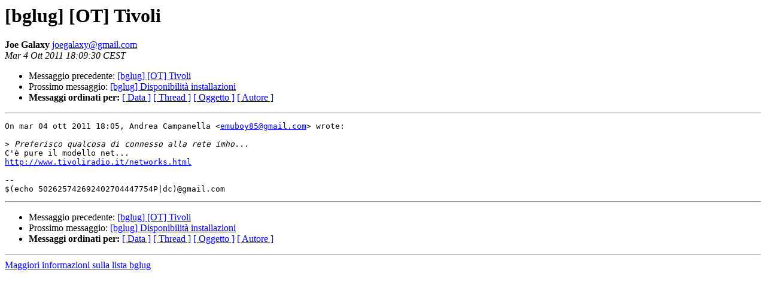

--- FILE ---
content_type: text/html
request_url: https://lists.linux.it/pipermail/bglug/2011-October/024518.html
body_size: 822
content:
<!DOCTYPE HTML PUBLIC "-//W3C//DTD HTML 3.2//EN">
<HTML>
 <HEAD>
   <TITLE> [bglug] [OT] Tivoli
   </TITLE>
   <LINK REL="Index" HREF="index.html" >
   <LINK REL="made" HREF="mailto:joegalaxy%40gmail.com?Subject=Re%3A%20%5Bbglug%5D%20%5BOT%5D%20Tivoli&In-Reply-To=%3C87d3ecviv9.fsf%40strop.ath.cx%3E">
   <META NAME="robots" CONTENT="index,nofollow">
   <META http-equiv="Content-Type" content="text/html; charset=iso-8859-1">
   <LINK REL="Previous"  HREF="024517.html">
   <LINK REL="Next"  HREF="024514.html">
 </HEAD>
 <BODY BGCOLOR="#ffffff">
   <H1>[bglug] [OT] Tivoli</H1>
    <B>Joe Galaxy</B> 
    <A HREF="mailto:joegalaxy%40gmail.com?Subject=Re%3A%20%5Bbglug%5D%20%5BOT%5D%20Tivoli&In-Reply-To=%3C87d3ecviv9.fsf%40strop.ath.cx%3E"
       TITLE="[bglug] [OT] Tivoli">joegalaxy@gmail.com
       </A><BR>
    <I>Mar  4 Ott 2011 18:09:30 CEST</I>
    <P><UL>
        <LI>Messaggio precedente: <A HREF="024517.html">[bglug] [OT] Tivoli
</A></li>
        <LI>Prossimo messaggio: <A HREF="024514.html">[bglug] Disponibilità installazioni
</A></li>
	<LI> <B>Messaggi ordinati per:</B> 
              <a href="date.html#24518">[ Data ]</a>
              <a href="thread.html#24518">[ Thread ]</a>
              <a href="subject.html#24518">[ Oggetto ]</a>
	      <a href="author.html#24518">[ Autore ]</a>
         </LI>
       </UL>
    <HR>  
<!--beginarticle-->
<PRE>On mar 04 ott 2011 18:05, Andrea Campanella &lt;<A HREF="mailto:emuboy85@gmail.com">emuboy85@gmail.com</A>&gt; wrote:

&gt;<i> Preferisco qualcosa di connesso alla rete imho...
</I>C'è pure il modello net...
<A HREF="http://www.tivoliradio.it/networks.html">http://www.tivoliradio.it/networks.html</A>

-- 
$(echo 502625742692402704447754P|dc)@gmail.com
</PRE>












<!--endarticle-->
    <HR>
    <P><UL>
        <!--threads-->
	<LI>Messaggio precedente: <A HREF="024517.html">[bglug] [OT] Tivoli
</A></li>
	<LI>Prossimo messaggio: <A HREF="024514.html">[bglug] Disponibilità installazioni
</A></li>
	<LI> <B>Messaggi ordinati per:</B> 
              <a href="date.html#24518">[ Data ]</a>
              <a href="thread.html#24518">[ Thread ]</a>
              <a href="subject.html#24518">[ Oggetto ]</a>
              <a href="author.html#24518">[ Autore ]</a>
         </LI>
       </UL>
       <hr>
       <a href="http://lists.linux.it/listinfo/bglug">Maggiori informazioni sulla lista 
	       bglug</a><br>
</body></html>
